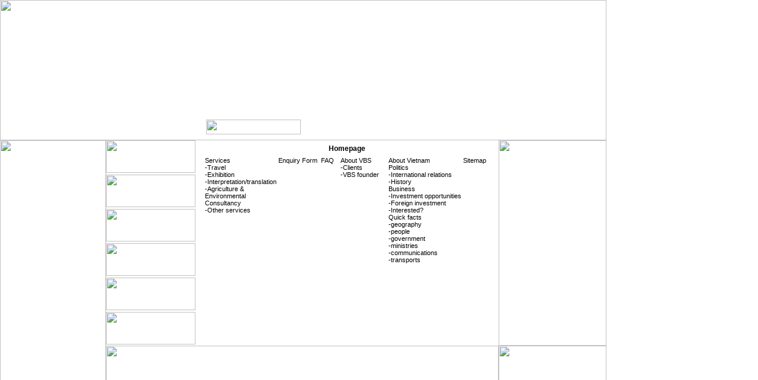

--- FILE ---
content_type: text/html
request_url: http://vietnambusiness.com/sitemap.html
body_size: 2625
content:
<!-- saved from url=(0014)about:internet -->
<html>

<head>
<title>Vietnam Business Service - Sitemap</title>
<meta http-equiv="Content-Type" content="text/html; charset=iso-8859-1">
<meta name="description" content="FW MX CSS Layer">
<style type="text/css">
<!--
#Layer1 {
	position:absolute;
	left:479px;
	top:307px;
	width:252px;
	height:40px;
	z-index:13;
}
#Layer2 {
	position:absolute;
	left:346px;
	top:380px;
	width:480px;
	height:107px;
	z-index:14;
}
#Layer3 {
	position:absolute;
	left:346px;
	top:237px;
	width:480px;
	height:345px;
	z-index:13;
}
#Layer4 {
	position:absolute;
	left:346px;
	top:264px;
	width:480px;
	height:318px;
	z-index:14;
	overflow: scroll;
}
#Layer5 {
	position:absolute;
	left:346px;
	top:264px;
	width:480px;
	height:318px;
	z-index:14;
	overflow: scroll;
}
#Layer6 {
	position:absolute;
	left:368px;
	top:1px;
	width:92px;
	height:78px;
	z-index:1;
}
#Layer7 {
	position:absolute;
	left:289px;
	top:483px;
	width:165px;
	height:105px;
	z-index:2;
}
#Layer8 {
	position:absolute;
	left:346px;
	top:264px;
	width:480px;
	height:318px;
	z-index:14;
}
.style16 {
	font-family: Helvetica, sans-serif, Arial;
	font-size: 11px;
}
.style17 {
	font-family: Helvetica, sans-serif, Arial;
	font-size: 12px;
	font-weight: bold;
}
a:link {
	color: #000000;
	text-decoration: none;
}
a:visited {
	text-decoration: none;
	color: #000000;
}
a:hover {
	text-decoration: underline;
	color: #7D5152;
}
a:active {
	text-decoration: none;
	color: #7D5152;
}
#Layer9 {
	position:absolute;
	left:348px;
	top:202px;
	width:143px;
	height:25px;
	z-index:1;
}
-->
</style>
<script type="text/javascript">
<!--
function MM_reloadPage(init) {  //reloads the window if Nav4 resized
  if (init==true) with (navigator) {if ((appName=="Netscape")&&(parseInt(appVersion)==4)) {
    document.MM_pgW=innerWidth; document.MM_pgH=innerHeight; onresize=MM_reloadPage; }}
  else if (innerWidth!=document.MM_pgW || innerHeight!=document.MM_pgH) location.reload();
}
MM_reloadPage(true);

function MM_swapImgRestore() { //v3.0
  var i,x,a=document.MM_sr; for(i=0;a&&i<a.length&&(x=a[i])&&x.oSrc;i++) x.src=x.oSrc;
}

function MM_preloadImages() { //v3.0
  var d=document; if(d.images){ if(!d.MM_p) d.MM_p=new Array();
    var i,j=d.MM_p.length,a=MM_preloadImages.arguments; for(i=0; i<a.length; i++)
    if (a[i].indexOf("#")!=0){ d.MM_p[j]=new Image; d.MM_p[j++].src=a[i];}}
}

function MM_findObj(n, d) { //v4.01
  var p,i,x;  if(!d) d=document; if((p=n.indexOf("?"))>0&&parent.frames.length) {
    d=parent.frames[n.substring(p+1)].document; n=n.substring(0,p);}
  if(!(x=d[n])&&d.all) x=d.all[n]; for (i=0;!x&&i<d.forms.length;i++) x=d.forms[i][n];
  for(i=0;!x&&d.layers&&i<d.layers.length;i++) x=MM_findObj(n,d.layers[i].document);
  if(!x && d.getElementById) x=d.getElementById(n); return x;
}

function MM_swapImage() { //v3.0
  var i,j=0,x,a=MM_swapImage.arguments; document.MM_sr=new Array; for(i=0;i<(a.length-2);i+=3)
   if ((x=MM_findObj(a[i]))!=null){document.MM_sr[j++]=x; if(!x.oSrc) x.oSrc=x.src; x.src=a[i+2];}
}
//-->
</script>
</head>

<body bgcolor="#ffffff" onLoad="MM_preloadImages('images/services_black.jpg','images/enquiry_black.jpg','images/faq_black.jpg','images/aboutvbs_black.jpg','images/aboutvietnam_black.jpg','images/sitemap_black.jpg')">

<div id="templater1c1" style="position:absolute; left:0px; top:0px;width:1024px; height:237px;z-index:1; visibility:visible;">
  <div id="Layer9"><img src="images/sitemap_head.png" width="160" height="25"></div>
  <img src="images/template_r1_c1.jpg" name="template_r1_c1" width="1024" height="237" border="0" usemap="#template_r1_c1Map">
<map name="template_r1_c1Map"><area shape="rect" coords="179,186,331,234" href="index.html">
</map></div>
<div id="templater2c1" style="position:absolute; left:0px; top:237px;width:179px; height:531px;z-index:2; visibility:visible;"><img name="template_r2_c1" src="images/template_r2_c1.jpg" width="179" height="531" border="0"></div>
<div id="templater2c2" style="position:absolute; left:179px; top:237px;width:151px; height:55px;z-index:3; visibility:visible;"><a href="services_main.html" onMouseOut="MM_swapImgRestore()" onMouseOver="MM_swapImage('Image6','','images/services_black.jpg',1)"><img src="images/services.jpg" name="Image6" width="151" height="55" border="0"></a></div>
<div id="templater2c6" style="position:absolute; left:842px; top:237px;width:182px; height:347px;z-index:5; visibility:visible;"><img name="template_r2_c6" src="images/template_r2_c6.jpg" width="182" height="347" border="0"></div>
<div id="templater4c2" style="position:absolute; left:179px; top:295px;width:151px; height:55px;z-index:6; visibility:visible;"><a href="enquiry.html" onMouseOut="MM_swapImgRestore()" onMouseOver="MM_swapImage('Image7','','images/enquiry_black.jpg',1)"><img src="images/enquiry.jpg" name="Image7" width="151" height="55" border="0"></a></div>
<div id="templater6c2" style="position:absolute; left:179px; top:353px;width:151px; height:55px;z-index:7; visibility:visible;"><a href="faq.html" onMouseOut="MM_swapImgRestore()" onMouseOver="MM_swapImage('Image8','','images/faq_black.jpg',1)"><img src="images/faq.jpg" name="Image8" width="151" height="55" border="0"></a></div>
<div id="templater8c2" style="position:absolute; left:179px; top:411px;width:151px; height:55px;z-index:8; visibility:visible;"><a href="aboutvbs_contactdetails.html" onMouseOut="MM_swapImgRestore()" onMouseOver="MM_swapImage('Image9','','images/aboutvbs_black.jpg',1)"><img src="images/aboutvbs.jpg" name="Image9" width="151" height="55" border="0"></a></div>
<div id="templater10c2" style="position:absolute; left:179px; top:469px;width:151px; height:55px;z-index:9; visibility:visible;"><a href="aboutvietnam_main.html" onMouseOut="MM_swapImgRestore()" onMouseOver="MM_swapImage('Image10','','images/aboutvietnam_black.jpg',1)"><img src="images/aboutvietnam.jpg" name="Image10" width="151" height="55" border="0"></a></div>
<div id="templater12c2" style="position:absolute; left:179px; top:527px;width:151px; height:55px;z-index:10; visibility:visible;"><a href="sitemap.html" onMouseOut="MM_swapImgRestore()" onMouseOver="MM_swapImage('Image11','','images/sitemap_black.jpg',1)"><img src="images/sitemap.jpg" name="Image11" width="151" height="55" border="0"></a></div>
<div id="templater13c2" style="position:absolute; left:179px; top:584px; width:663px; height:184px; z-index:11; visibility: visible;"><img name="template_r13_c2" src="images/template_r13_c2.jpg" width="663" height="184" border="0"></div>
<div id="templater14c6" style="position:absolute; left:842px; top:584px;width:182px; height:184px;z-index:12; visibility:visible;"><img name="template_r14_c6" src="images/template_r14_c6.jpg" width="182" height="184" border="0"></div>

<div id="Layer3">
  <table width="480" height="238" border="0" cellpadding="0" cellspacing="0">
    <tr>
      <td height="28" colspan="6"><div align="center" class="style17"><a href="index.html">Homepage</a></div></td>
    </tr>
    <tr>
      <td width="124" align="left" valign="top" background="services_others.html"><p class="style16"><a href="services_main.html">Services</a><br>
          -<a href="services_travel.html">Travel</a><br>
          -<a href="services_exhibition.html">Exhibition</a><br>
        -<a href="services_interpretation_translation.html">Interpretation/translation</a><br>
        -<a href="services_AgricultureEnvironmental.html">Agriculture & Environmental Consultancy</a><br>
      -<a href="services_others.html">Other services</a></p>      </td>
      <td width="72" align="left" valign="top"><p class="style16"><a href="enquiry.html">Enquiry  Form</a></p></td>
      <td width="33" align="left" valign="top"><p class="style16"><a href="faq.html">FAQ</a></p></td>
      <td width="81" align="left" valign="top"><p class="style16"><a href="aboutvbs_contactdetails.html">About VBS</a><br>
        -<a href="aboutvbs_clients.html">Clients</a><br>
      -<a href="aboutvbs_founder.html">VBS founder</a></p></td>
      <td width="126" align="left" valign="top"><p class="style16"><a href="aboutvietnam_main.html">About Vietnam</a> <br>
          <a href="aboutvietnam_politicsmain.html">Politics</a><br>
        -<a href="aboutvietnam_politic_internationalrelations.html">International  relations</a><br>
        -<a href="aboutvietnam_politic_history.html">History</a><br>
        <a href="aboutvietnam_businessmain.html">Business</a><br>
        -<a href="aboutvietnam_business_investmentopportunities.html">Investment opportunities</a><br>
        -<a href="aboutvietnam_business_foreigninvestment.html">Foreign investment</a><br>
        -<a href="aboutvietnam_business_interested.html">Interested?</a><br>
        <a href="aboutvietnam_quickfacts.html">Quick facts</a><br>
        -<a href="aboutvietnam_quickfacts_geography.html">geography</a><br>
        -<a href="aboutvietnam_quickfacts_people.html">people</a><br>
        -<a href="aboutvietnam_quickfacts_government.html">government</a><br>
        -<a href="aboutvietnam_quickfacts_ministries.html">ministries</a><br>
        -<a href="aboutvietnam_quickfacts_communication.html">communications</a><br>
      -<a href="aboutvietnam_quickfacts_transports.html">transports</a></p></td>
      <td width="44" align="left" valign="top" class="style16"><a href="sitemap.html">Sitemap</a></td>
    </tr>
  </table>
</div>
<script src="http://www.google-analytics.com/urchin.js" type="text/javascript">
</script>
<script type="text/javascript">
_uacct = "UA-441877-2";
urchinTracker();
</script>
</body>
</html>
